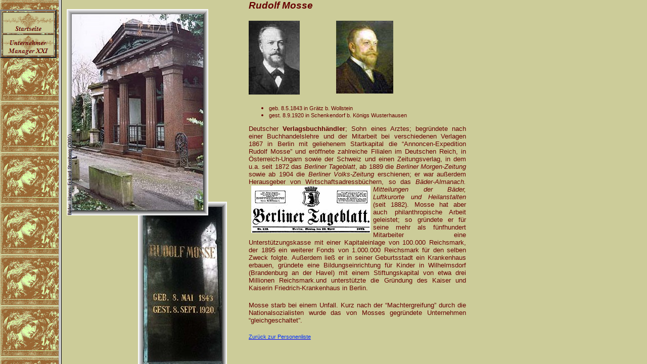

--- FILE ---
content_type: text/html
request_url: http://knerger.de/html/left_unternehmer_20.html
body_size: 2408
content:

<!DOCTYPE HTML PUBLIC "-//W3C//DTD HTML 4.01 Transitional//EN" "http://www.w3.org/TR/html4/loose.dtd">
<html>
<head>
<title>unternehmer 20</title>
<meta http-equiv="Content-Type" content="text/html; charset=ISO-8859-1">
<meta name="Generator" content="NetObjects Fusion 10 for Windows">
<base target="_parent">
<script type="text/javascript">
<!--
function F_loadRollover(){} function F_roll(){}
//-->
</script>
<script type="text/javascript" src="../assets/rollover.js"></script>
<link rel="stylesheet" type="text/css" href="../html/fusion.css"><link rel="stylesheet" type="text/css" href="../html/style.css"><link rel="stylesheet" type="text/css" href="../html/site.css"><style type="text/css" title="NOF_STYLE_SHEET">
<!--
body { margin:0px; }
div#LayoutLYR { float:left; position:absolute; }
div#NavigationBar1LYR { position:absolute; top:19px; left:0px; width:110px; height:92px; z-index:1 }

-->
</style>

</head>
<body style="background-color: rgb(153,153,153); background-image: url('../assets/images/Banner.gif');">
 <div id="LayoutLYR"><div id="NavigationBar1LYR">
 <table id="NavigationBar1" border="3" cellspacing="2" cellpadding="0" width="110">
  <tr valign="top" align="left">
   <td width="100" height="40"><a href="../index.html" style="cursor:hand; text-decoration:none;" onmouseover="F_loadRollover('Navigationsschaltflaeche1','',0);F_roll('Navigationsschaltflaeche1',1)" onmouseout="F_roll('Navigationsschaltflaeche1',0)"><img id="Navigationsschaltflaeche1" name="Navigationsschaltflaeche1" height="40" width="100" src="../assets/images/autogen/Startseite_Np1.gif" onmouseover="F_loadRollover(this,'Startseite_NRp2.gif',0)" border="0" alt="Startseite" title="Startseite"></a></td>
  </tr>
  <tr valign="top" align="left">
   <td width="100" height="40"><a href="../html/unternehmer_21.html" style="cursor:hand; text-decoration:none;" onmouseover="F_loadRollover('Navigationsschaltflaeche2','',0);F_roll('Navigationsschaltflaeche2',1)" onmouseout="F_roll('Navigationsschaltflaeche2',0)"><img id="Navigationsschaltflaeche2" name="Navigationsschaltflaeche2" height="40" width="100" src="../assets/images/autogen/Unternehmer__Manager_XXI_Np1.gif" onmouseover="F_loadRollover(this,'Unternehmer__Manager_XXI_NRp2.gif',0)" border="0" alt="Unternehmer
Manager XXI" title="Unternehmer
Manager XXI"></a></td>
  </tr>
 </table>
 </div></div>
</body>
</html>
 

--- FILE ---
content_type: text/html
request_url: http://knerger.de/html/body_unternehmer_20.html
body_size: 37729
content:

<!DOCTYPE HTML PUBLIC "-//W3C//DTD HTML 4.01 Transitional//EN" "http://www.w3.org/TR/html4/loose.dtd">
<html>
<head>
<title>unternehmer 20</title>
<meta http-equiv="Content-Type" content="text/html; charset=ISO-8859-1">
<meta name="Generator" content="NetObjects Fusion 10 for Windows">
<base target="_parent"><link rel="stylesheet" type="text/css" href="../html/fusion.css"><link rel="stylesheet" type="text/css" href="../html/style.css"><link rel="stylesheet" type="text/css" href="../html/site.css"><style type="text/css" title="NOF_STYLE_SHEET">
<!--
body { margin:0px; }
div#LayoutLYR { float:left; position:absolute; }
div#Banner1LYR { position:absolute; top:10px; left:10px; width:594px; height:101px; z-index:1 }
div#Text98LYR { position:absolute; top:56px; left:640px; width:180px; height:19px; z-index:2 }
div#Bild1LYR { position:absolute; top:592px; left:173px; width:173px; height:374px; z-index:3 }
div#Text348LYR { position:absolute; top:111px; left:382px; width:497px; height:1128px; z-index:4 }
div#Bild2LYR { position:absolute; top:129px; left:10px; width:339px; height:453px; z-index:5 }
div#Text146LYR { position:absolute; top:967px; left:91px; width:256px; height:16px; z-index:6 }
div#Text372LYR { position:absolute; top:1343px; left:370px; width:430px; height:706px; z-index:7 }
div#Bild4LYR { position:absolute; top:1742px; left:151px; width:176px; height:355px; z-index:8 }
div#Bild5LYR { position:absolute; top:1361px; left:10px; width:280px; height:408px; z-index:9 }
div#Text375LYR { position:absolute; top:2198px; left:435px; width:348px; height:285px; z-index:10 }
div#Bild6LYR { position:absolute; top:2216px; left:10px; width:394px; height:288px; z-index:11 }
div#Text363LYR { position:absolute; top:2504px; left:115px; width:291px; height:16px; z-index:12 }
div#Bild8LYR { position:absolute; top:2636px; left:10px; width:335px; height:309px; z-index:13 }
div#Text377LYR { position:absolute; top:2620px; left:366px; width:479px; height:442px; z-index:14 }
div#Text344LYR { position:absolute; top:2945px; left:77px; width:270px; height:16px; z-index:15 }
div#Text378LYR { position:absolute; top:3169px; left:475px; width:350px; height:521px; z-index:16 }
div#Bild12LYR { position:absolute; top:3190px; left:10px; width:453px; height:311px; z-index:17 }
div#Bild14LYR { position:absolute; top:3460px; left:155px; width:245px; height:355px; z-index:18 }
div#Text10LYR { position:absolute; top:3813px; left:159px; width:242px; height:16px; z-index:19 }
div#Text379LYR { position:absolute; top:2096px; left:55px; width:271px; height:16px; z-index:20 }
div#Text104LYR { position:absolute; top:3918px; left:481px; width:392px; height:938px; z-index:21 }
div#Bild56LYR { position:absolute; top:3938px; left:11px; width:453px; height:345px; z-index:22 }
div#Bild57LYR { position:absolute; top:4269px; left:49px; width:394px; height:283px; z-index:23 }
div#Text380LYR { position:absolute; top:4552px; left:64px; width:381px; height:16px; z-index:24 }
div#Text382LYR { position:absolute; top:4952px; left:420px; width:475px; height:1121px; z-index:25 }
div#Bild66LYR { position:absolute; top:4967px; left:11px; width:345px; height:453px; z-index:26 }
div#Bild67LYR { position:absolute; top:5384px; left:56px; width:350px; height:323px; z-index:27 }
div#Bild68LYR { position:absolute; top:5695px; left:19px; width:34px; height:11px; z-index:28 }
div#Text383LYR { position:absolute; top:5709px; left:20px; width:386px; height:16px; z-index:29 }
div#Text384LYR { position:absolute; top:5747px; left:11px; width:393px; height:13px; z-index:30 }
div#Text385LYR { position:absolute; top:6164px; left:498px; width:341px; height:704px; z-index:31 }
div#Bild71LYR { position:absolute; top:6903px; left:10px; width:453px; height:348px; z-index:32 }
div#Text386LYR { position:absolute; top:7251px; left:222px; width:243px; height:16px; z-index:33 }
div#Text387LYR { position:absolute; top:7304px; left:10px; width:457px; height:26px; z-index:34 }
div#Text388LYR { position:absolute; top:7414px; left:437px; width:368px; height:810px; z-index:35 }
div#Bild74LYR { position:absolute; top:7428px; left:10px; width:345px; height:453px; z-index:36 }
div#Bild75LYR { position:absolute; top:7832px; left:53px; width:329px; height:414px; z-index:37 }
div#Text389LYR { position:absolute; top:8246px; left:77px; width:305px; height:16px; z-index:38 }
div#Text391LYR { position:absolute; top:8357px; left:482px; width:360px; height:606px; z-index:39 }
div#Bild78LYR { position:absolute; top:8373px; left:11px; width:453px; height:345px; z-index:40 }
div#Bild79LYR { position:absolute; top:8705px; left:58px; width:376px; height:453px; z-index:41 }
div#Text392LYR { position:absolute; top:9159px; left:83px; width:352px; height:16px; z-index:42 }
div#Bild80LYR { position:absolute; top:6187px; left:10px; width:453px; height:342px; z-index:43 }
div#Bild82LYR { position:absolute; top:6537px; left:10px; width:453px; height:352px; z-index:44 }
-->
</style>

</head>
<body>
 <div id="LayoutLYR"><div id="Bild1LYR"><img id="Bild1" height="374" width="173" src="../assets/images/jandorf1gb.jpg" border="0" alt=""></div><div id="Text348LYR" class="TextObject">
 <p><b><i><span style="font-size: 14pt;">Adolf<a name="jandorf"></a> Jandorf</span></i></b></p>
 <p><span style="font-size: 8pt;"></span>&nbsp;</p>
 <ul>
  <li><div align="justify"><span style="font-size: 8pt;">geb. 7.2.1870 in Hengstfeld (<i>heute zu</i> Wallhausen (Ldkrs. Schwäbisch Hall)</span></div></li>
  <li style="clear: none;"><div align="justify"><span style="font-size: 8pt;">gest. 12.1.1932 in Berlin</span></div></li>
 </ul>
 <p style="text-align: justify; clear: none;">Deutscher<b> Unternehmer</b>; Kommerzienrat; zweites von sieben Kindern eines Bauern, Metzgers und Viehhändlers; wuchs in bescheidenen Verhältnissen auf;&nbsp;nach dem Abschluß der Volksschule ging in einem kleinen Manufakturgeschäft in Bad Mergentheim in die Lehre. Anschließend reiste er in die Vereinigten<img id="Bild62" height="200" width="328" src="../assets/images/kadewe_1907.jpg" vspace="4" hspace="4" align="RIGHT" border="0" alt=""> Staaten, um seinen älteren Bruder Louis, der dorthin ausgewandert war und von dem die Familie nichts mehr hörte, zu suchen. </p>
 <p style="text-align: justify; clear: none;"><span style="font-size: 0.5pc;">Berlin, Kaufhaus des Westens (KaDeWe, 1907)</span></p>
 <p style="text-align: justify; clear: none;">Auf dieser Reise lernte er in New York City&nbsp;die seinerzeit modernsten, nach neuesten Erkenntnissen der Verkaufsförderung erbauten und ausgerichteten Warenhäuser kennen, so&nbsp;u.a. <a href="../html/macyunternehmer_57.html">Macy&#8217;s</a> und <a href="../html/ridgewoousa_n-z.html"><span style="color: rgb(204,0,0);">Bloomingdale&#8217;s</span></a>. Nach seiner Rückkehr nach Europa arbeitete er&nbsp;zu Beginn der 1890er Jahre zunächst in Bremerhaven für ein in Hamburg ansäßiges Textilhandelsunternehmen und erhielt 1892 vom Eigentümer des Unternehmens den Auftrag, in Berlin eine kleine Filiale zu etablieren. Er fand am Spittelmarkt, Ecke Leipziger Straße ein geeignetes Ladenlokal, daß er von seinem Chef übernahm und unter eigenem Namen weiterführte.&nbsp;Aufgrund der positiven Geschäftsentwicklung - er bot&nbsp;zu&nbsp;günstigen, auf Leute mit schmalen Portemonnaie ausgerichtete Waren an - konnte er das gesamte Haus erwerben und darin ein kleines Warenhaus mit 300 m² Verkaufsfläche einrichten. Nach und nach erwarb er weitere Objekte und richtete darin Warenhäuser ein, wobei er jetzt auch in die &#8220;besseren&#8221; Gegenden Berlins vorstieß, bis er schließlich im Jahre 1907 - nun ganz nach amerikanischen Vorbild - das seinerzeit größte Warenhaus Europas, das <i>KaDeWe (Kaufhaus des Westens),</i> eröffnete. Die Eröffnung am Mittwoch, 27. März 1907, war mit einer großen Anzeigenkampagne sorgfältig vorbereitet worden, wobei in den Tageszeitungen erstmals großformatige Graphiken im Jugendstil geschaltet worden waren. </p>
 <p style="text-align: justify; clear: none;">Adolf Jandorfs Warenhauskonzeptionen wurden zum Wegbereiter der modernen Warenhausidee. </p>
 <p style="text-align: justify; clear: none;">
  <table width="100%" border="0" cellspacing="0" cellpadding="0">
   <tr>
    <td align="CENTER"><img id="Bild63" height="341" width="461" src="../assets/images/jandorf_familie_bd.jpg" border="0" alt=""></td>
   </tr>
  </table>
  <p style="text-align: center; clear: none;"><i><span style="font-size: 8pt;">Jandorf mit seiner Familie</span></i></p>
  <p style="text-align: left; clear: none; margin-bottom: 0px;"><a href="../html/personen_a-b.html"><span style="font-size: 8pt; color: rgb(0,51,255);">Zurück zur Personenliste</span></a><a href="../html/personen_a-b.html" target="Hauptteil"></a></p>
  </div><div id="Bild2LYR"><img id="Bild2" height="453" width="339" src="../assets/images/autogen/a_jandorf2gb.jpg" border="0" alt="Bilder: Hanns-Eckard Sternberg (2005)" title="Bilder: Hanns-Eckard Sternberg (2005)"></div><div id="Text146LYR" class="TextObject">
  <p style="text-align: right; margin-bottom: 0px;"><span style="font-size: 10pt;"><a href="../html/weissensberlin.html"><span style="color: rgb(0,51,255);">Berlin-Weißensee</span></a>, Jüdischer Friedhof</span></p>
  </div><div id="Text372LYR" class="TextObject">
  <p><b><i><span style="font-size: 14pt;">Rudolf<a name="mosse"></a> Mosse</span></i></b></p>
  <p><b><i><span style="font-size: medium;"><img id="Bild17" height="146" width="101" src="../assets/images/mosse_rudolf_bd.jpg" vspace="0" hspace="0" align="TOP" border="0" alt="">&nbsp;&nbsp;&nbsp;&nbsp;&nbsp;&nbsp;&nbsp;&nbsp;&nbsp;&nbsp;&nbsp;&nbsp;&nbsp;&nbsp;&nbsp;&nbsp;&nbsp;&nbsp;<img id="Bild18" height="144" width="113" src="../assets/images/mosse_rudolf2_bd.jpg" vspace="0" hspace="0" align="TOP" border="0" alt=""></span></i></b></p>
  <ul>
   <li><div align="justify"><span style="font-size: 8pt;">geb. 8.5.1843 in Grätz b. Wollstein</span></div></li>
   <li style="clear: none;"><div align="justify"><span style="font-size: 8pt;">gest. 8.9.1920 in Schenkendorf b. Königs Wusterhausen</span></div></li>
  </ul>
  <p style="text-align: justify; clear: none;"><span style="font-size: 10pt;">Deutscher<b> Verlagsbuchhändler</b>; Sohn eines Arztes; begründete nach einer Buchhandelslehre und der Mitarbeit bei verschiedenen Verlagen 1867 in Berlin&nbsp;mit geliehenem Startkapital die &#8220;Annoncen-Expedition Rudolf Mosse&#8221; und eröffnete zahlreiche Filialen im Deutschen Reich, in Österreich-Ungarn sowie der Schweiz und einen Zeitungsverlag, in dem u.a. seit 1872 das <i>Berliner Tageblatt</i>, ab 1889 die <i>Berliner Morgen-Zeitung</i> sowie ab 1904 die <i>Berliner Volks-Zeitung</i> erschienen; er war außerdem Herausgeber von Wirtschaftsadressbüchern, so das <i>Bäder-Almanach. Mitteilungen <img id="Bild19" height="94" width="236" src="../assets/images/mosse_berlinertageblatt.jpg" vspace="0" hspace="5" align="LEFT" border="0" alt="">der Bäder, Luftkurorte und Heilanstalten </i>(seit 1882). Mosse hat aber auch philanthropische Arbeit geleistet; so gründete er für seine mehr als fünfhundert Mitarbeiter eine Unterstützungskasse mit einer Kapitaleinlage von 100.000 Reichsmark, der 1895 </span>ein weiterer Fonds von 1.000.000 Reichsmark für den selben Zweck folgte. Außerdem ließ er in seiner Geburtsstadt ein Krankenhaus erbauen, gründete eine Bildungseinrichtung für Kinder in Wilhelmsdorf (Brandenburg an der Havel)&nbsp;mit einem Stiftungskapital von etwa drei Millionen Reichsmark.und unterstützte die Gründung des Kaiser und Kaiserin Friedrich-Krankenhaus in Berlin. </p>
  <p style="text-align: justify; clear: none;"><span style="font-size: 10pt;">Mosse starb bei einem Unfall. Kurz nach der &#8220;Machtergreifung&#8221; durch die Nationalsozialisten wurde das von Mosses gegründete Unternehmen &#8220;gleichgeschaltet&#8221;.</span></p>
  <p style="text-align: left; clear: none; margin-bottom: 0px;"><a href="../html/personen_a-b.html"><span style="font-size: 8pt; color: rgb(0,51,255);">Zurück zur Personenliste</span></a></p>
  </div><div id="Bild4LYR"><img id="Bild4" height="355" width="176" src="../assets/images/mosse2gb.jpg" border="0" alt=""></div><div id="Bild5LYR"><img id="Bild5" height="408" width="280" src="../assets/images/autogen/a_mosse1gb.jpg" border="0" alt="Bilder: Hanns-Eckard Sternberg (2005)" title="Bilder: Hanns-Eckard Sternberg (2005)"></div><div id="Text375LYR" class="TextObject">
  <p><b><i><span style="font-size: 14pt;">Alfred<a name="huethig"></a> Hüthig</span></i></b></p>
  <p>&nbsp;</p>
  <ul>
   <li><div align="justify"><span style="font-size: 8pt;">geb. 12.9.1900</span></div></li>
   <li style="clear: none;"><div align="justify"><span style="font-size: 8pt;">gest. 13.7.1996</span></div></li>
  </ul>
  <p style="text-align: justify; clear: none;"><span style="font-size: 10pt;">Deutscher<b> Verleger</b>; gründete im Alter von 25 Jahren in Heidelberg einen Verlag, der sich besonders durch das Verlegen wissenschaftlicher Werke hervortat. In den 1950er Jahren baute er konsequent die wichtigen Bereiche der Elektrotechnik und der Elektronik aus. Das Flaggschiff in diesen Segmenten bildet die Zeitschrift Elektrowelt. Seit 1999 gehört die Hüthig GmbH zum Unternehmensverbund der Süddeutscher Verlag Mediengruppe in München.</span></p>
  <p style="text-align: left; clear: none; margin-bottom: 0px;"><a href="../html/personen_a-b.html"><span style="font-size: 8pt; color: rgb(0,51,255);">Zurück zur Personenliste</span></a><span style="font-size: xx-small; color: rgb(0,51,255);">&nbsp;&nbsp;&nbsp;&nbsp;&nbsp;&nbsp;&nbsp;&nbsp;&nbsp;&nbsp;&nbsp;&nbsp;&nbsp;</span></p>
  </div><div id="Bild6LYR"><img id="Bild6" height="288" width="394" src="../assets/images/autogen/a_huethig_alfred_gb.jpg" border="0" alt="Bild: Claus Harmsen (stones & art)" title="Bild: Claus Harmsen (stones & art)"></div><div id="Text363LYR" class="TextObject">
  <p style="text-align: right; margin-bottom: 0px;"><span style="font-size: 10pt;"><a href="../html/hdhanschdeutschland_h-j.html"><span style="color: rgb(0,51,255);">Heidelberg</span></a>-Handschuhsheim, Friedhof</span></p>
  </div><div id="Bild8LYR"><img id="Bild8" height="309" width="335" src="../assets/images/autogen/a_schimmel_wilhelm_gb.jpg" border="0" alt="Bild: Claus Harmsen (2005, stones & art)" title="Bild: Claus Harmsen (2005, stones & art)"></div><div id="Text377LYR" class="TextObject">
  <p><b><i><span style="font-size: 14pt;">Wilhelm<a name="schimmel"></a> Schimmel</span></i></b></p>
  <p><img id="Bild21" height="157" width="110" src="../assets/images/schimmel_wilhelm_bd.jpg" vspace="0" hspace="0" align="TOP" border="0" alt=""></p>
  <ul>
   <li><div align="justify"><span style="font-size: 8pt;">geb.&nbsp;8.9.1854 in Alt-Ohlisch (heute Stará Oleška, Tschechien) </span></div></li>
   <li style="clear: none;"><div align="justify"><span style="font-size: 8pt;">gest. </span></div></li>
  </ul>
  <p style="text-align: justify; clear: none;">Deutscher<b> Unternehmer</b>; der Sohn eines Kantors ging mit 16 Jahren zunächst bei einem Tischler in die Lehre. Mit 22 Jahren gab er seine Stellung als Tischler auf und begann eine Lehre als Klavierbauer in der Pianofortefabrik Stichel in Leipzig. Am 2.5.1885 gründete er in einem Vorort von Leipzig sein Unternehmen, das später zunächst nach Stötteritz und schließlich nach Braunschweig verlegt wurde. Seine Pianos wurden rasch wegen ihrer Qualität bekannt, so daß das Unternehmen das Prädikat eines &#8220;Hoflieferant&#8221; erhielt. 1927 übernahm Sohn Wilhelm Arno die Geschäftsleitung. Er verlegte den neuen Firmensitz nach Braunschweig.</p>
  <p style="text-align: left; clear: none; margin-bottom: 0px;"><a href="../html/personen_a-b.html"><span style="font-size: 8pt; color: rgb(0,51,255);">Zurück zur Personenliste</span></a></p>
  </div><div id="Text344LYR" class="TextObject">
  <p style="text-align: right; margin-bottom: 0px;"><span style="font-size: 10pt;"><a href="../html/braunhaudeutschland_a-d.html"><span style="color: rgb(0,51,255);">Braunschweig</span></a>, Hauptfriedhof</span></p>
  </div><div id="Text378LYR" class="TextObject">
  <p><b><i><span style="font-size: 14pt;">Johann Georg<a name="halske"></a> Halske</span></i></b></p>
  <p><b><i><span style="font-size: 14pt;"><img id="Bild60" height="169" width="129" src="../assets/images/halskebd.jpg" vspace="0" hspace="0" align="TOP" border="0" alt="">&nbsp;&nbsp;&nbsp;&nbsp;&nbsp;&nbsp; <img id="Bild16" height="168" width="131" src="../assets/images/halske2bd.jpg" vspace="0" hspace="0" align="TOP" border="0" alt=""></span></i></b></p>
  <p><b><i><span style="font-size: medium;"></span></i></b>&nbsp;</p>
  <ul>
   <li><div align="justify"><span style="font-size: 8pt;">geb. 30.7.1814 in Hamburg</span></div></li>
   <li style="clear: none;"><div align="justify"><span style="font-size: 8pt;">gest. 18.3.1890 in Berlin</span></div></li>
  </ul>
  <p style="text-align: justify; clear: none;"><span style="font-size: 10pt;">Deutscher <b>Unternehmer</b> und <b>Elektrotechniker</b>; gründete 1844 mit Boetticher die <i>Fabrik für chemischen Maschinenbau</i> zum Bau chemischer Apparate und 1847, nachdem <a href="../html/siemensunternehmer_7.html"><span style="color: rgb(0,51,255);">Werner von Siemens</span></a> ihm seinen Telegraphen vorgestellt hatte, mit diesem zusammen die Telegraphenbauanstalt von <i>Siemens &amp; Halske, Berlin</i>. 1867 trat Halske aus der Firma aus, als es mit den Siemens-Brüdern zu Meinungsverschiedenheiten gekommen war - blieb aber Werner von Siemens eng freundschaftlich verbunden - und erwarb sich als Stadtrat Verdienste um den Ausbau des Berliner Kunstgewerbemuseums.</span></p>
  <p style="text-align: left; clear: none; margin-bottom: 0px;"><a href="../html/personen_a-b.html"><span style="font-size: 8pt; color: rgb(0,51,255);">Zurück zur Personenliste</span></a></p>
  </div><div id="Bild12LYR"><img id="Bild12" height="311" width="453" src="../assets/images/halske2gb.jpg" border="0" alt=""></div><div id="Bild14LYR"><img id="Bild14" height="355" width="245" src="../assets/images/autogen/a_halske1gb.jpg" border="0" alt="Bilder: Hanns-Eckard Sternberg (2005)" title="Bilder: Hanns-Eckard Sternberg (2005)"></div><div id="Text10LYR" class="TextObject">
  <p style="text-align: right; margin-bottom: 0px;"><span style="font-size: 10pt;"><a href="../html/dreifaltberlin.html"><span style="color: rgb(0,51,255);">Berlin</span></a>, Dreifaltigkeitsfriedhof</span></p>
  </div><div id="Text379LYR" class="TextObject">
  <p style="text-align: right; margin-bottom: 0px;"><span style="font-size: 10pt;"><a href="../html/weissensberlin.html"><span style="color: rgb(0,51,255);">Berlin-Weißensee</span></a>, Jüdischer Friedhof</span></p>
  </div><div id="Text104LYR" class="TextObject">
  <p><b><i><span style="font-size: 14pt;">Hellmuth Hirth<a name="hirthhellmuth"></a></span></i></b></p>
  <p><img id="Bild58" height="157" width="97" src="../assets/images/hirth_hellmuth_bd.jpg" vspace="0" hspace="0" align="TOP" border="0" alt=""></p>
  <ul>
   <li><div align="justify"><span style="font-size: 8pt;">geb. 24.4.1886 in Heilbronn</span></div></li>
   <li><div align="justify"><span style="font-size: 8pt;">gest. 1.7.1938 in Karlsbad (Böhmen, <i>heute</i> Karlovy Vary, Tschechien)</span></div></li>
  </ul>
  <p>Deutscher <b>Flugpionier</b> und -<b>konstukteur</b> und <b>Unternehmer</b>; Sohn des Ingenieurs und Erfinders Albert Hirth; älterer Bruder von <a href="../html/hirthwolerfinder_13.html">Wolf Hirth</a>; da sich schon früh ein besonderes Interesse für mechanische und technische Dinge herausstellte, machte er zunächst eine Ausbildung zum Mechaniker und bildete sich dann in den Vereinigten Staaten weiter, wo er u.a. in der von <a href="../html/singerisunternehmer_60.html">Isaac Singer</a> gegründeten Nähmaschinenfabrik, bei <a href="../html/edisontherfinder_11.html">Edison</a>&nbsp;und als Monteur in einem New Yorker Autoreparaturbetrieb arbeitete. Nach seiner Rückkehr nach Deutschland besuchte er 1906 die Baugewerkeschule in Stuttgart. 1908 ging er nach England, um in Leicester die Leitung einer Filiale der <i>Fortunawerke</i> seines Vaters zu übernehmen. 1911 brachte ihm <a href="../html/illnersonstige_5.html">Karl Illner</a> bei dem Flugzeugkontrukteur <a href="../html/etricherfinder_5.html">Igo Etrich</a> in Wien das Fliegen bei, für das er sich bereits seit 1908 interessierte, als er bei <a href="../html/eulerunternehmer_8.html">August Euler</a> in Darmstadt war. Als Chefpilot und Oberingenieur bei <a href="../html/rumplerunternehmer_7.html">Edmund Rumpler</a> gewann er vor dem&nbsp;Ersten Weltkrieg alle großen Wettbewerbe und machte die von Rumpler in Lizenz gebaute <i>Etrich-Rumpler-Taube</i> allgemein bekannt. 1912 wurde er technischer Leiter bei den <i>Albatros<img id="Bild59" height="261" width="236" src="../assets/images/hirth_hellmuth2_bd.jpg" vspace="4" hspace="4" align="RIGHT" border="0" alt="Deutschlandflug 1911, Hirth (m) mit Rumpler (r)" title="Deutschlandflug 1911, Hirth (m) mit Rumpler (r)">-Werken</i>; im Krieg war er an der Erprobung von sog. Riesenflugzeugen beteiligt. In 1920 gründete er gemeinsam mit Herrmann Mahle eine kleine Firma in Cannstatt, die <i>Versuchsbau Hellmuth Hirth</i>, in der Zweitakt-Motoren und Motorteile entwickelt und hergestellt wurden (aus diesem kleinen Unternehmen ging später die <i>Mahle GmbH</i> hervor, die heute zu den 30 größten Herstellern von Automobilteilen weltweit gehört). 1931 gründete er die <i>Hirth Motoren GmbH</i>, die Motoren u.a. für Sportflugzeuge herstellte. Ab 1936 wurden im <i>Hirth-Motoren-Werk</i> für Heinkel die ersten von Hans Joachim Pabst von Ohain konstruierten Strahltriebwerke der Welt gebaut.</p>
  <p style="text-align: left; clear: none; margin-bottom: 0px;"><a href="../html/personen_a-b.html"><span style="font-size: 8pt; color: rgb(0,51,255);">Zurück zur Personenliste</span></a><span style="font-size: 8pt;">&nbsp;&nbsp;&nbsp;&nbsp;&nbsp;&nbsp;&nbsp;&nbsp;&nbsp;&nbsp;&nbsp;&nbsp;&nbsp;&nbsp;&nbsp;&nbsp;&nbsp;&nbsp;&nbsp; </span></p>
  </div><div id="Bild56LYR"><img id="Bild56" height="345" width="453" src="../assets/images/hirth_hellmuth1_gb.jpg" border="0" alt=""></div><div id="Bild57LYR"><img id="Bild57" height="283" width="394" src="../assets/images/hirth_hellmuth2_gb.jpg" border="0" alt="Bilder: Thomas Haas (05/2012)" title="Bilder: Thomas Haas (05/2012)"></div><div id="Text380LYR" class="TextObject">
  <p style="text-align: right; margin-bottom: 0px;"><a href="../html/stdegerldeutschland_r-t.html">Stuttgart-Degerloch</a>, Waldfriedhof</p>
  </div><div id="Text382LYR" class="TextObject">
  <p><b><i><span style="font-size: 14pt;">Friedrich <span style="font-size: 12pt; font-weight: normal;">Martin Sigismund Carl </span>Witte<a name="wittefriedrich"></a></span></i></b></p>
  <p><img id="Bild69" height="197" width="108" src="../assets/images/witte_friedrich_bd.jpg" vspace="0" hspace="0" align="TOP" border="0" alt=""></p>
  <p>&nbsp;</p>
  <ul>
   <li><div align="justify"><span style="font-size: 8pt;">geb. 19.2.1829 in Rostock (Großherzogtum Mecklenburg-Schwerin, <i>heute</i> Mecklenburg-Vorpiommern)</span></div></li>
   <li><div align="justify"><span style="font-size: 8pt;">gest. 31.7.1893 in Warnemünde (zu Rostock)</span></div></li>
  </ul>
  <p>Deutscher <b>Apotheker</b>,<b> Fabrikant </b>und<b> Politiker </b>(NLP, LV, DFP); begann 1845 in Berlin eine Ausbildung zum Apotheker und studierte anschließend dort und in Rostock Naturwissenschaften. 1853 schloß er sein Studium mit einer Promotion ab und übernahm 1856 die Hirschapotheke von seinem Vater. Zwei Jahre später wurde ihm von der mecklenburgischen Regierung der Titel eines Hof-Apothekers verliehen. 1862 aber verkaufte er die Apotheke und gründete in der Schnickmannstraße 14 eine chemische Fabrik, die Keimzeller der <i>Fr. Witte. Chemischen Fabriken</i>.&nbsp;Gemeinsam mit dem aus mecklenburgischen Güstrow stammenden&nbsp;Chemiker Dr. Carl Großschopf wurde in den folgenden Jahren in diesem Gebäude eine Reihe von Produktionsverfahren zur Herstellung&nbsp;von Coffein, Peptol und Pepsin - ein Mittel eingesetzt bei Störungen im Verdauungstrakt &#8211; das weltweit verkauft, vor allen Dingen aber in die Vereinigten Staaten und Rußland exportiert wurde, entwickelt. Wittes Pepton erlangte durch die Forschungen des Bakteriologen <a href="../html/kochrobewissenschaftler_49.html">Robert Koch</a> sogar Weltruf. 1871 gelang ihm die Gewinnung von Coffein in kristalliner Form aus Teestaub. Zahlreiche Produkten Wittes waren so erfolgreich, daß sie&nbsp;auf dem Weltmarkt eine führende Position einnahmen.</p>
  <p>Witte, der 1864 das Rostocker Bürgerrecht erworben hatte, war aber auch politische aktiv: Von 1863 bis 1885 war er Mitglied des Magistrats von Rostock und von 1878 bis 1891 nationalliberaler Reichstagsabgeordneter und widmete sich als Politiker&nbsp;besonders der Handelspolitik. Außerdem war er Mitbegründer und Vorsitzender des Mecklenburgischen Handelsvereins. Befreundet war Witte mit <a href="../html/fontaneschrifteller_28.html">Theodor Fontane</a>, den er 1849 in Berlin in der Polnischen Apotheke (<i><span style="font-size: 8pt;">später</span></i> Dorotheenstädtische Apotheke) kennengelernt hatte, wo beide als Provisoren arbeiteten. Wie Fontane hatte Witte ein ausgesprochenes Interesse für Literatur, und die beiden pflegten später einen intensiven brieflichen Gedankenaustausch. </p>
  <table width="100%" border="0" cellspacing="0" cellpadding="0">
   <tr>
    <td align="CENTER"><img id="Bild3" height="249" width="433" src="../assets/images/witte_friedrich_fabrik_bild.jpg" border="0" alt=""></td>
   </tr>
  </table>
  <p style="text-align: center;"><span style="font-size: 8pt;"><i>Fr. Witte. Chemischen Fabriken in Bramow an der Warnow (~1890)</i></span></p>
  <p style="margin-bottom: 0px;"><span style="font-size: 8pt;"><a href="../html/personen_a-b.html"><span style="color: rgb(1,3,255);">Zurück zur Personenliste</span></a>&nbsp;&nbsp;&nbsp;&nbsp;&nbsp;&nbsp;&nbsp;&nbsp;&nbsp;&nbsp;&nbsp;&nbsp;&nbsp;&nbsp;&nbsp;&nbsp;&nbsp;&nbsp;&nbsp; </span></p>
  </div><div id="Bild66LYR"><img id="Bild66" height="453" width="345" src="../assets/images/autogen/a_witte_friedich1_gb.jpg" border="0" alt="Bild: Schiwago (06/2008) Wikipedia.de" title="Bild: Schiwago (06/2008) Wikipedia.de"></div><div id="Bild67LYR"><img id="Bild67" height="323" width="350" src="../assets/images/autogen/a_witte_friedich2_gb.jpg" border="0" alt="Bild: Schiwago (06/2008) Wikipedia.de" title="Bild: Schiwago (06/2008) Wikipedia.de"></div><div id="Bild68LYR"><a href="http://creativecommons.org/licenses/by-sa/2.5/"><img id="Bild68" height="11" width="34" src="../assets/images/cc_somerightsreserved.jpg" border="0" alt=""></a></div><div id="Text383LYR" class="TextObject">
  <p style="text-align: right; margin-bottom: 0px;"><a href="../html/rostockdeutschland_r-t.html">Rostock</a>, ehemaliger Alter Friedhof, heutiger Lindenpark</p>
  </div><div id="Text384LYR" class="TextObject">
  <p style="margin-bottom: 0px;"><span style="font-size: 8pt;"><i><u>Hinweis:</u></i> Das entwendete Portraitrelief wurde 2011 durch ein neues ersetzt.</span></p>
  </div><div id="Text385LYR" class="TextObject">
  <p><b><i><span style="font-size: 14pt;">Peter <span style="font-size: 12pt; font-weight: normal;">Karl</span> Dussmann<a name="dussmann"></a></span></i></b></p>
  <p>&nbsp;</p>
  <p>&nbsp;</p>
  <ul>
   <li><div align="justify"><span style="font-size: 8pt;">geb. 5.10.1938 in Rottweil</span></div></li>
   <li><div align="justify"><span style="font-size: 8pt;">gest. 26.9.2013 in Monaco</span></div></li>
  </ul>
  <p>Deutscher <b>Unternehmer</b>; Sohn eines Buchhändler-Ehepaars; gründete 1963 nach dem Abitur und einer Ausbildung zum Einzelhandelskaufmann sowie Tätigkeiten im Vertrieb verschiedener Unternehmen mit einem Kapital von DM 2.000 (ca. EUR 1.000) in München den <i>Peter Dussmann Heimpflegedienst</i>, eine Putzfirma für Junggesellenwohnungen, dem 1968 in Österreich eine Tochtergesellschaft folgte, wobei es ihm gelang, eine Klinik als Kunde zu gewinnen; 1975 waren es dann schon 100 Kliniken, die seine Dienste in Anspruch nahmen. Zu Zeit seines Todes arbeiteten 60.000 Mitarbeiter in über 20 Ländern für seine Service-Unternehmen, die auf dem Gebiet der Gebäudereinigung und -verwaltung, der Sicherheit von Gebäuden und dem Catering aktiv sind und außerdem unter dem Namen <i>Kursana Residenzen GmbH</i> in Alterpflegeheimen über 13.000 Senioren betreuen. Die <i>Dussmann KulturKindergarten gemeinnützige GmbH</i> betreibt deutschlandweit betriebsnahe Kindertagesstätten. In Berlin-Mitte, wohin er nach der &#8220;Wende&#8221; seinen Firmenhauptsitz verlegt hatte, gründete der Buchhändlersohn, der die Buchhandlung seiner Eltern seinerzeit nicht übernehmen wollte, 1997 an der Friedrichstraße ein sog. <i>Buchkulturhaus</i>, in dem nicht nur Bücher und Zeitschriften, sondern u.a. auch Noten, Musik-DVDs und andere, Multimediaartikel angeboten werden und regelmäßig Veranstaltungen stattfinden. Dussmann wirkte aber auch als Mäzen; so unterstützte er&nbsp;die Staatsoper unter den Linden und engagierte sich für viele vom Zerfall bedrohten Kulturdenkmäler in der ehemaligen Deutschen Demokratischen Republik (DDR), wofür er&nbsp;mit dem <i>Deutschen Preis für Denkmalschutz</i> ausgezeichnet wurde. </p>
  <p style="margin-bottom: 0px;"><span style="font-size: 8pt;"><a href="../html/personen_a-b.html"><span style="color: rgb(1,3,255);">Zurück zur Personenliste</span></a>&nbsp;&nbsp;&nbsp;&nbsp;&nbsp;&nbsp;&nbsp;&nbsp;&nbsp;&nbsp;&nbsp;&nbsp;&nbsp;&nbsp;&nbsp;&nbsp;&nbsp;&nbsp;&nbsp; </span></p>
  </div><div id="Bild71LYR"><img id="Bild71" height="348" width="453" src="../assets/images/dussmann_peter2_gb.jpg" border="0" alt="Bild: Klaus Meinert (07/2013)" title="Bild: Klaus Meinert (07/2013)"></div><div id="Text386LYR" class="TextObject">
  <p style="text-align: right; margin-bottom: 0px;"><a href="../html/sthedwigberlin.html">Berlin-Mitte</a>, St. Hedwigs-Friedhof</p>
  </div><div id="Text387LYR" class="TextObject">
  <p style="margin-bottom: 0px;"><span style="font-size: 8pt;"><u>Hinweis:</u> Zahlreichen Quellen zufolge war das Datum des Todes von Peter Dussmann der 26. September 2013, während auf seinem Grabstein 26.1.2013 angegeben ist.</span></p>
  </div><div id="Text388LYR" class="TextObject">
  <p><b><i><span style="font-size: 14pt;">Alfred <span style="font-size: 12pt; font-weight: normal;">Ernst Christian Alexander</span> Hugenberg<a name="hugenberg"></a></span></i></b></p>
  <p><span style="font-size: 0.5pc;"><img id="Bild76" height="186" width="131" src="../assets/images/hugenberg_bd.jpg" vspace="0" hspace="0" align="TOP" border="0" alt=""><i>Bild: <a href="http://www.bild.bundesarchiv.de/archives/barchpic/search/_1409152065/?search[view]=detail&search[focus]=1">Bundesarchiv</a>&nbsp;&nbsp;<a href="http://creativecommons.org/licenses/by-sa/3.0/de/deed.en"><img id="Bild77" height="11" width="34" src="../assets/images/cc_somerightsreserved.jpg" vspace="0" hspace="0" align="TOP" border="0" alt=""></a></i></span></p>
  <p>&nbsp;</p>
  <ul>
   <li><div align="justify"><span style="font-size: 8pt;">geb. 19.6.1865 in Hannover</span></div></li>
   <li><div align="justify"><span style="font-size: 8pt;">gest. 12.3.1951 in Kükenbruch (<i>heute zu</i> Extertal, Krs. Lippe)</span></div></li>
  </ul>
  <p>Deutscher <b>Industrieller</b> und <b>Politiker</b> (DNVP); Sohn des Königlich Hannoverschen Schatzrats und Mitglied des preußischen Landtages Carl Hugenberg; 1907/08 war er Direktor der Berg- und Metallbank in Frankfurt am Main und von 1909 bis 1918 Vorsitzender des Direktoriums der <a href="../html/kruppfriunternehmer_40.html">Krupp</a>-Werke. Seit 1916 baute er den Hugenberg-Konzern auf, der schließlich über Finanzierungs- und Beteiligungsgesellschaften zahlreiche Zeitungen, Pressebüros, Nachrichtenagenturen und Filmgesellschaften, u.&nbsp;a. die Ufa, kontrollierte. Die publizistischen, national-konservativen bis reaktionär-antirepublikanischen Organe des seines Konzerns verschafften Hugenberg, der seit 1920 der Deutschnationalen Volkspartei (DNVP) angehörte und 1928 Parteivorsitzender der Deutschnationale Volkspartei und als solcher Mitglied des Reichstags MdR) war, einen überaus großen Einfluß auf die öffentliche Meinung in der Weimarer Republik. Mit ihnen bekämpfte er das parlamentarisch-demokratische System und die Außenpolitik der Weimarer Republik. Mit Hitler und anderen. bildete er 1931 die<i> </i>gegen die Regierung des Reichskanzlers <a href="../html/brueningpolitiker_14.html">Heinrich Brüning</a> gerichtete <a href="../html/harzburgerlauterungen_3.html"><i>Harzburger Front</i>.</a> Ende Januar 1933 wurde Hugenberg in der von Hitler gebildeten Regierung Wirtschafts- und Ernährungsminister; trat aber bereits&nbsp;im Juni selben Jahres von diesem Amt zurück und sein Konzern wurde nach und nach verstaatlicht bzw. kam unter die Kontrolle der NSDAP. Außerdem besaß Alfred Hugenberg bis 1945 - obwohl er noch seinen sitz im Reichstag hatte -&nbsp;keinen größeren Einfluß mehr auf die deutsche Politik. .</p>
  <p style="margin-bottom: 0px;"><span style="font-size: 8pt;"><a href="../html/personen_a-b.html"><span style="color: rgb(1,3,255);">Zurück zur Personenliste</span></a>&nbsp;&nbsp;&nbsp;&nbsp;&nbsp;&nbsp;&nbsp;&nbsp;&nbsp;&nbsp;&nbsp;&nbsp;&nbsp;&nbsp;&nbsp;&nbsp;&nbsp;&nbsp;&nbsp; </span></p>
  </div><div id="Bild74LYR"><img id="Bild74" height="453" width="345" src="../assets/images/hugenberg1_gb.jpg" border="0" alt=""></div><div id="Bild75LYR"><img id="Bild75" height="414" width="329" src="../assets/images/hugenberg2_gb.jpg" border="0" alt="Bilder: Ulrich Farwick (2012)" title="Bilder: Ulrich Farwick (2012)"></div><div id="Text389LYR" class="TextObject">
  <p style="text-align: right; margin-bottom: 0px;"><a href="../html/extertaldeutschland_e-g.html">Extertal</a>, Gut Rohbraken</p>
  </div><div id="Text391LYR" class="TextObject">
  <p><b><i><span style="font-size: 14pt;">Carl Ruhnke<a name="ruhnkecarl"></a></span></i></b></p>
  <p>&nbsp;</p>
  <p>&nbsp;</p>
  <ul>
   <li><div align="justify"><span style="font-size: 8pt;">geb. 9.11.1874 </span></div></li>
   <li><div align="justify"><span style="font-size: 8pt;">gest. 20.4.1922 </span></div></li>
  </ul>
  <p>Deutscher <b>Unternehmer, Optiker</b>; gründete 1896 in Berlin sein erstes Fachgeschäft für optische Geräte in der Leipziger Straße am Spittelmarkt. Damit legte er, als erster Filialist in seiner Branche, den Grundstein für ein stark expandierendes Unternehmen. Bereits zehn Jahre später konnte der findige Geschäftsmann 35 Filialen sein eigen nennen. Parallel errichtete die Firma Spezialfabriken für die Herstellung von optischen Gläsern und Fassungen. Die erste Glasfabrik entstand in Rathenow. 1915 war das in Deutschland und der Schweiz vertretene Unternehmen das größte seiner Zunft und der Werbespruch: &#8220;Sind&#39;s die Augen, geh&#39; zu Ruhnke&quot; allseits bekannt. In Berlin schuf der Volksmund einen saloppen Vierzeiler, der die Popularität des Unternehmens illustriert:</p>
  <p style="text-align: center;"><span style="font-size: 8pt;">Geh&#39; zu Mampe,<br>gieß&#39; Dir einen auf die Lampe,<br>kannste doppelt sehn,<br>brauchste nich zu Ruhnke gehn</span>.</p>
  <p>Carl Ruhnke starb während einer Geschäftsreise an den Folgen eines Autounfalls. Seine Witwe Martha führte nun die Firma erfolgreich bis zu ihrem Tod 1953. &quot;Ruhnke Optik&quot; ist bis heute ein reines Familienunternehmen geblieben; die dritte Generation leitet nunmehr 45 Filialen in Deutschland und beschäftigt 300 Mitarbeiter. <i><span style="font-size: 8pt;">(Quelle: Historische Friedhöfe Berlin)</span></i></p>
  <p style="margin-bottom: 0px;"><span style="font-size: 8pt;"><a href="../html/personen_a-b.html"><span style="color: rgb(1,3,255);">Zurück zur Personenliste</span></a>&nbsp;&nbsp;&nbsp;&nbsp;&nbsp;&nbsp;&nbsp;&nbsp;&nbsp;&nbsp;&nbsp;&nbsp;&nbsp;&nbsp;&nbsp;&nbsp;&nbsp;&nbsp;&nbsp;<a href="../html/unternehmer_20.html"><img id="Bild55" height="17" width="16" src="../assets/images/btn_up.gif" vspace="0" hspace="0" align="TOP" border="0" alt="btn_up" title="btn_up"></a> </span></p>
  </div><div id="Bild78LYR"><img id="Bild78" height="345" width="453" src="../assets/images/ruhnke_carl1_gb.jpg" border="0" alt="ruhnke_carl1_gb" title="ruhnke_carl1_gb"></div><div id="Bild79LYR"><img id="Bild79" height="453" width="376" src="../assets/images/ruhnke_carl2_gb.jpg" border="0" alt="Bilder: Klaus Meinert (08/2014)" title="Bilder: Klaus Meinert (08/2014)"></div><div id="Text392LYR" class="TextObject">
  <p style="text-align: right; margin-bottom: 0px;"><a href="../html/onkeltomberlin.html">Berlin-Zehlendorf</a>, Städtischer Friedhof, Onkel-Tom-Str.</p>
  </div><div id="Bild80LYR"><img id="Bild80" height="342" width="453" src="../assets/images/dussmann1_gb.jpg" border="0" alt=""></div><div id="Bild82LYR"><img id="Bild82" height="352" width="453" src="../assets/images/dussmann2_gb.jpg" border="0" alt="Bilder: Klaus Meinert (05/2018)" title="Bilder: Klaus Meinert (05/2018)"></div><div id="Banner1LYR"><img id="Banner1" height="101" width="594" src="../assets/images/autogen/Unternehmer___Manager_XX_NBanner.gif" border="0" alt="Unternehmer / Manager XX" title="Unternehmer / Manager XX"></div><div id="Text98LYR" class="TextObject">
  <p style="text-align: center; margin-bottom: 0px;"><b><span style="font-family: Arial,Helvetica,Geneva,Sans-serif; font-size: 12pt; color: rgb(204,0,0);">Omnibus salutem!</span></b></p>
  </div></div>
 </body>
 </html>
  